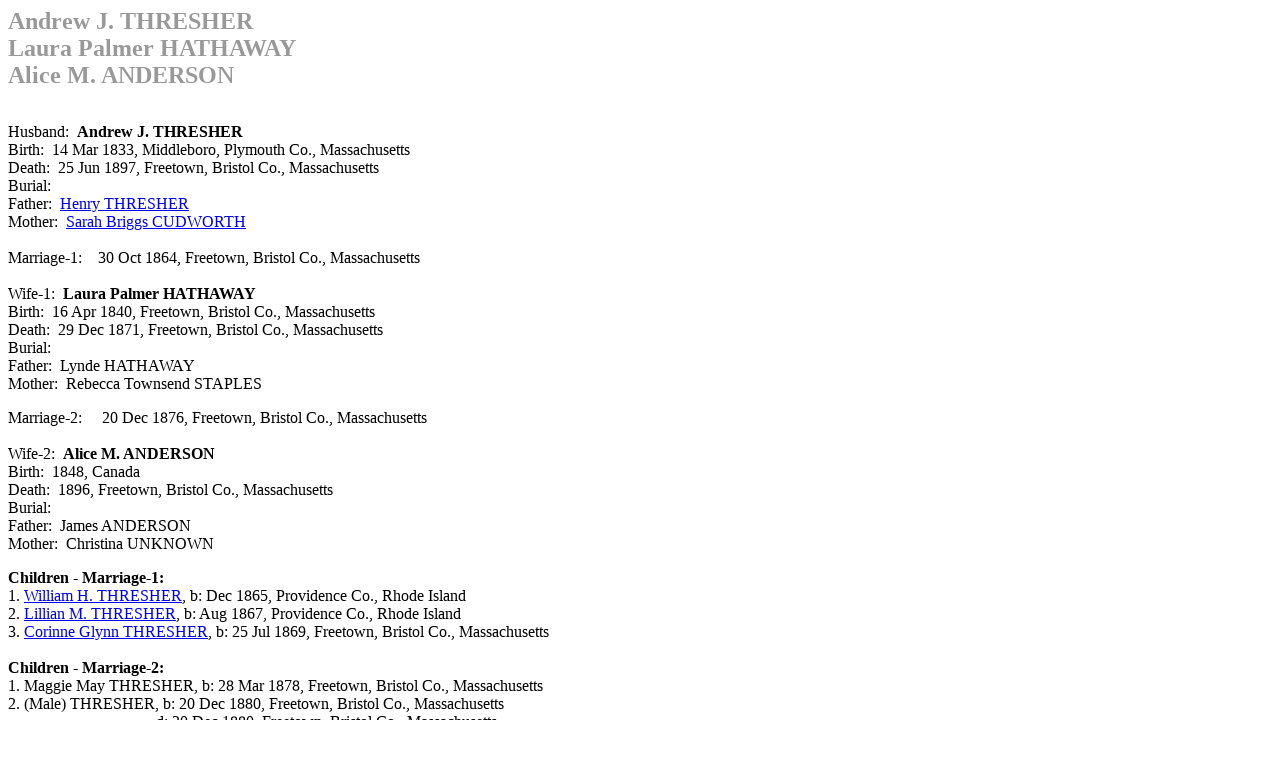

--- FILE ---
content_type: text/html
request_url: http://royandsharon.lifegrid.com/THRESHER,%20Andrew%20J.htm
body_size: 3349
content:
<html>

<head>
<meta http-equiv="Content-Language" content="en-us">
<meta name="GENERATOR" content="Microsoft FrontPage 5.0">
<meta name="ProgId" content="FrontPage.Editor.Document">
<meta http-equiv="Content-Type" content="text/html; charset=windows-1252">
<title>Jennings / Gray Genealogy</title>
<style>
<!--
 table.MsoNormalTable
	{mso-style-parent:"";
	font-size:10.0pt;
	font-family:"Times New Roman"}
-->
</style>
</head>

<body>

<p><font size="5" color="#999999"><b>Andrew J. THRESHER<br>
Laura Palmer HATHAWAY<br>
Alice M. ANDERSON </b></font></p>
<p><br>
Husband:&nbsp; <b>Andrew J. THRESHER</b><br>
Birth:&nbsp; 14 Mar 1833, Middleboro, Plymouth Co., Massachusetts&nbsp; <br>
Death:&nbsp; 25 Jun 1897, Freetown, Bristol Co., Massachusetts&nbsp; <br>
Burial:<br>
Father:&nbsp; <a href="THRESHER,%20Henry.htm">Henry THRESHER</a><br>
Mother:&nbsp; <a href="THRESHER,%20Henry.htm">Sarah Briggs CUDWORTH</a><br>
<br>
Marriage-1:&nbsp;&nbsp;&nbsp; 30 Oct 1864, Freetown, Bristol Co., Massachusetts<br>
<br>
Wife-1:&nbsp; <b>Laura Palmer HATHAWAY</b><br>
Birth:&nbsp; 16 Apr 1840, Freetown, Bristol Co., Massachusetts&nbsp; <br>
Death:&nbsp; 29 Dec 1871, Freetown, Bristol Co., Massachusetts&nbsp; <br>
Burial:&nbsp;&nbsp; <br>
Father:&nbsp;&nbsp;Lynde HATHAWAY&nbsp; <br>
Mother:&nbsp;&nbsp;Rebecca Townsend STAPLES&nbsp; </p>
<p>Marriage-2:&nbsp;&nbsp;&nbsp;&nbsp; 20 Dec 1876, Freetown, Bristol Co., 
Massachusetts<br>
<br>
Wife-2:&nbsp; <b>Alice M. ANDERSON</b><br>
Birth:&nbsp; 1848, Canada&nbsp; <br>
Death:&nbsp; 1896, Freetown, Bristol Co., Massachusetts&nbsp; <br>
Burial:&nbsp;&nbsp; <br>
Father:&nbsp;&nbsp;James ANDERSON&nbsp; <br>
Mother:&nbsp;&nbsp;Christina UNKNOWN&nbsp; </p>
<p><b>Children - Marriage-1:<br>
</b>
1. <a href="THRESHER,%20William%20H.htm">William H. THRESHER</a>, b: Dec 1865, Providence Co., Rhode Island<br>
2. <a href="REYNOLDS,%20Francis%20F.htm">Lillian M. THRESHER</a>, b: Aug 1867, Providence Co., Rhode Island<b><br>
</b>
3. <a href="LAMSON,%20Ernest%20Florean.htm">Corinne Glynn THRESHER</a>, b: 25 
Jul 1869, Freetown, Bristol Co., Massachusetts<b><br>
<br>
Children - Marriage-2:<br>
</b>
1. Maggie May THRESHER, b: 28 Mar 1878, Freetown, Bristol Co., Massachusetts<b><br>
</b>
2. (Male) THRESHER, b: 20 Dec 1880, Freetown, Bristol Co., Massachusetts<br>
&nbsp;&nbsp;&nbsp;&nbsp;&nbsp;&nbsp;&nbsp;&nbsp;&nbsp;&nbsp;&nbsp;&nbsp;&nbsp;&nbsp;&nbsp;&nbsp;&nbsp;&nbsp;&nbsp;&nbsp;&nbsp;&nbsp;&nbsp;&nbsp;&nbsp;&nbsp;&nbsp;&nbsp;&nbsp;&nbsp;&nbsp;&nbsp;&nbsp;&nbsp;&nbsp;&nbsp; 
d: 20 Dec 1880, Freetown, Bristol Co., Massachusetts<b><br>
</b>
3. Andrew J. THRESHER Jr., b: 16 Mar 1882, Freetown, Bristol Co., Massachusetts<b><br>
</b>
4. Florence E. THRESHER, b: 26 Apr 1892, Freetown, Bristol Co., Massachusetts<b><br>
</b>
<font color="#999999">__________<br>
Notes:</font></p>
<p class="MsoNormal"><span style="font-size:8.0pt;font-family:Arial">1870 
Federal Census Data (M593_0604, Page 602B), Freetown, Bristol Co., 
Massachusetts,<br>
&nbsp;&nbsp;&nbsp;&nbsp;&nbsp;&nbsp;&nbsp;&nbsp;&nbsp;&nbsp;&nbsp;&nbsp;&nbsp;&nbsp;&nbsp;&nbsp;&nbsp;&nbsp;&nbsp;&nbsp;&nbsp;&nbsp;&nbsp;&nbsp;&nbsp;&nbsp;&nbsp;&nbsp;&nbsp;&nbsp;&nbsp;&nbsp;&nbsp;&nbsp;&nbsp;&nbsp;&nbsp;&nbsp;&nbsp;&nbsp;&nbsp;&nbsp;&nbsp;&nbsp;&nbsp;&nbsp;&nbsp;&nbsp;&nbsp;&nbsp;&nbsp;&nbsp;&nbsp;&nbsp;&nbsp;&nbsp;&nbsp;&nbsp;&nbsp;&nbsp;&nbsp;&nbsp;&nbsp;&nbsp;&nbsp;&nbsp;&nbsp; 
&nbsp;&nbsp;&nbsp;&nbsp;&nbsp;&nbsp;&nbsp;&nbsp;&nbsp;&nbsp;&nbsp;&nbsp;&nbsp;&nbsp;&nbsp;&nbsp;&nbsp;&nbsp;&nbsp;&nbsp;&nbsp;&nbsp;&nbsp;&nbsp;&nbsp;&nbsp;&nbsp;&nbsp;&nbsp;&nbsp;&nbsp;&nbsp;&nbsp;&nbsp;&nbsp;&nbsp;&nbsp;&nbsp;&nbsp;&nbsp;&nbsp;&nbsp;&nbsp;&nbsp;&nbsp;&nbsp;Enumeration Date: </span>
<span style="font-size:
 8.0pt;font-family:Arial">17-Aug-1870</span><span style="font-size:
8.0pt;font-family:Arial">, Family #70</span></p>
<table class="MsoNormalTable" border="1" cellspacing="0" cellpadding="0" width="97%" style="width: 97.9%; border-collapse: collapse; border: medium none; margin-left: .4pt">
  <tr style="height: 15.0pt">
    <td width="23%" style="width: 23.04%; height: 15.0pt; border: 1.0pt inset #111111; padding: 0in">
    <p align="center" style="text-align:center;line-height:9.75pt"><b>
    <span style="font-size:8.0pt;font-family:
  Arial">NAME</span></b></td>
    <td width="4%" style="width: 4.24%; height: 15.0pt; border-left: medium none; border-right: 1.0pt inset #111111; border-top: 1.0pt inset #111111; border-bottom: 1.0pt inset #111111; padding: 0in">
    <p class="MsoNormal" align="center" style="text-align:center;line-height:9.75pt">
    <b><span style="font-size:8.0pt;font-family:
  Arial">Age</span></b></td>
    <td width="3%" style="width: 3.92%; height: 15.0pt; border-left: medium none; border-right: 1.0pt inset #111111; border-top: 1.0pt inset #111111; border-bottom: 1.0pt inset #111111; padding: 0in">
    <p class="MsoNormal" align="center" style="text-align:center;line-height:9.75pt">
    <b><span style="font-size:8.0pt;font-family:
  Arial">Sex</span></b></td>
    <td width="3%" style="width: 3.92%; height: 15.0pt; border-left: medium none; border-right: 1.0pt inset #111111; border-top: 1.0pt inset #111111; border-bottom: 1.0pt inset #111111; padding: 0in">
    <p class="MsoNormal" align="center" style="text-align:center;line-height:9.75pt">
    <b><span style="font-size:8.0pt;
    font-family:Arial">Col.</span></b></td>
    <td width="23%" style="width: 23.3%; height: 15.0pt; border-left: medium none; border-right: 1.0pt inset #111111; border-top: 1.0pt inset #111111; border-bottom: 1.0pt inset #111111; padding: 0in">
    <p align="center" style="text-align:center;line-height:9.75pt"><b>
    <span style="font-size:8.0pt;font-family:
  Arial">Occupation or Trade</span></b></td>
    <td width="6%" style="width: 6.96%; height: 15.0pt; border-left: medium none; border-right: 1.0pt inset #111111; border-top: 1.0pt inset #111111; border-bottom: 1.0pt inset #111111; padding: 0in">
    <p class="MsoNormal" align="center" style="text-align:center;line-height:9.75pt">
    <b><span style="font-size:8.0pt;font-family:
  Arial">Real Estate</span></b></td>
    <td width="6%" style="width: 6.96%; height: 15.0pt; border-left: medium none; border-right: 1.0pt inset #111111; border-top: 1.0pt inset #111111; border-bottom: 1.0pt inset #111111; padding: 0in">
    <p class="MsoNormal" align="center" style="text-align:center;line-height:9.75pt">
    <b><span style="font-size:8.0pt;font-family:
  Arial">Per. Estate</span></b></td>
    <td width="6%" style="width: 6.58%; height: 15.0pt; border-left: medium none; border-right: 1.0pt inset #111111; border-top: 1.0pt inset #111111; border-bottom: 1.0pt inset #111111; padding: 0in">
    <p class="MsoNormal" align="center" style="text-align:center;line-height:9.75pt">
    <b><span style="font-size:8.0pt;font-family:
  Arial">POB</span></b></td>
    <td width="4%" style="width: 4.14%; height: 15.0pt; border-left: medium none; border-right: 1.0pt inset #111111; border-top: 1.0pt inset #111111; border-bottom: 1.0pt inset #111111; padding: 0in">
    <p class="MsoNormal" align="center" style="text-align:center;line-height:9.75pt">
    <b><span style="font-size:8.0pt;font-family:
  Arial">In<br>
    Sch</span></b></td>
    <td width="6%" style="width: 6.92%; height: 15.0pt; border-left: medium none; border-right: 1.0pt inset #111111; border-top: 1.0pt inset #111111; border-bottom: 1.0pt inset #111111; padding: 0in">
    <p class="MsoNormal" align="center" style="text-align:center;line-height:9.75pt">
    <b><span style="font-size:8.0pt;font-family:
  Arial">Marr<br>
    W/In Yr</span></b></td>
    <td width="10%" style="width: 10.02%; height: 15.0pt; border-left: medium none; border-right: 1.0pt inset #111111; border-top: 1.0pt inset #111111; border-bottom: 1.0pt inset #111111; padding: 0in">
    <p class="MsoNormal" align="center" style="text-align:center;line-height:9.75pt">
    <b><span style="font-size:8.0pt;font-family:
  Arial">D, D, B, I,&nbsp;&nbsp; I, P, or C </span></b></td>
  </tr>
  <tr style="height: 4.5pt">
    <td width="23%" style="width: 23.04%; height: 4.5pt; border-left: 1.0pt inset #111111; border-right: 1.0pt inset #111111; border-top: medium none; border-bottom: 1.0pt inset #111111; padding: 0in">
    <p class="MsoNormal"><span style="font-size:
  8.0pt;font-family:Arial">&nbsp;THRASHER, Andrew J</span></td>
    <td width="4%" style="width: 4.24%; height: 4.5pt; border-left: medium none; border-right: 1.0pt inset #111111; border-top: medium none; border-bottom: 1.0pt inset #111111; padding: 0in">
    <p class="MsoNormal" align="center" style="text-align: center">
    <span style="font-size:8.0pt;font-family:Arial">37</span></td>
    <td width="3%" style="width: 3.92%; height: 4.5pt; border-left: medium none; border-right: 1.0pt inset #111111; border-top: medium none; border-bottom: 1.0pt inset #111111; padding: 0in">
    <p class="MsoNormal" align="center" style="text-align: center">
    <span style="font-size:8.0pt;font-family:Arial">M</span></td>
    <td width="3%" style="width: 3.92%; height: 4.5pt; border-left: medium none; border-right: 1.0pt inset #111111; border-top: medium none; border-bottom: 1.0pt inset #111111; padding: 0in">
    <p class="MsoNormal" align="center" style="text-align: center">
    <span style="font-size:8.0pt;font-family:Arial">W</span></td>
    <td width="23%" style="width: 23.3%; height: 4.5pt; border-left: medium none; border-right: 1.0pt inset #111111; border-top: medium none; border-bottom: 1.0pt inset #111111; padding: 0in">
    <p class="MsoNormal"><span style="font-size:8.0pt;font-family:Arial">
    &nbsp;Carpenter</span></td>
    <td width="6%" style="width: 6.96%; height: 4.5pt; border-left: medium none; border-right: 1.0pt inset #111111; border-top: medium none; border-bottom: 1.0pt inset #111111; padding: 0in">
    <p class="MsoNormal" align="center" style="text-align: center">
    <span style="font-size:8.0pt;font-family:Arial">$1,200</span></td>
    <td width="6%" style="width: 6.96%; height: 4.5pt; border-left: medium none; border-right: 1.0pt inset #111111; border-top: medium none; border-bottom: 1.0pt inset #111111; padding: 0in">
    <p class="MsoNormal" align="center" style="text-align: center">
    <span style="font-size:8.0pt;font-family:Arial">$500</span></td>
    <td width="6%" style="width: 6.58%; height: 4.5pt; border-left: medium none; border-right: 1.0pt inset #111111; border-top: medium none; border-bottom: 1.0pt inset #111111; padding: 0in">
    <p class="MsoNormal" align="center" style="text-align: center">
    <span style="font-size:8.0pt;font-family:Arial">MA</span></td>
    <td width="4%" style="width: 4.14%; height: 4.5pt; border-left: medium none; border-right: 1.0pt inset #111111; border-top: medium none; border-bottom: 1.0pt inset #111111; padding: 0in">
    <p class="MsoNormal" align="center" style="text-align: center">
    <span style="font-size:8.0pt;font-family:Arial">&nbsp;</span></td>
    <td width="6%" style="width: 6.92%; height: 4.5pt; border-left: medium none; border-right: 1.0pt inset #111111; border-top: medium none; border-bottom: 1.0pt inset #111111; padding: 0in">
    <p class="MsoNormal" align="center" style="text-align: center">
    <span style="font-size:8.0pt;font-family:Arial">&nbsp;</span></td>
    <td width="10%" style="width: 10.02%; height: 4.5pt; border-left: medium none; border-right: 1.0pt inset #111111; border-top: medium none; border-bottom: 1.0pt inset #111111; padding: 0in">
    <p class="MsoNormal" align="center" style="text-align: center">
    <span style="font-size:8.0pt;font-family:Arial">&nbsp; </span></td>
  </tr>
  <tr style="height: 4.5pt">
    <td width="23%" style="width: 23.04%; height: 4.5pt; border-left: 1.0pt inset #111111; border-right: 1.0pt inset #111111; border-top: medium none; border-bottom: 1.0pt inset #111111; padding: 0in">
    <p class="MsoNormal"><span style="font-size:
  8.0pt;font-family:Arial">&nbsp;&nbsp;&nbsp;&nbsp;&nbsp;&nbsp;&nbsp;&nbsp;&nbsp;&nbsp;&nbsp;&nbsp;&nbsp;&nbsp;&nbsp;&nbsp;&nbsp;&nbsp;&nbsp; Laura P</span></td>
    <td width="4%" style="width: 4.24%; height: 4.5pt; border-left: medium none; border-right: 1.0pt inset #111111; border-top: medium none; border-bottom: 1.0pt inset #111111; padding: 0in">
    <p class="MsoNormal" align="center" style="text-align: center">
    <span style="font-size:8.0pt;font-family:Arial">30</span></td>
    <td width="3%" style="width: 3.92%; height: 4.5pt; border-left: medium none; border-right: 1.0pt inset #111111; border-top: medium none; border-bottom: 1.0pt inset #111111; padding: 0in">
    <p class="MsoNormal" align="center" style="text-align: center">
    <span style="font-size:8.0pt;font-family:Arial">F</span></td>
    <td width="3%" style="width: 3.92%; height: 4.5pt; border-left: medium none; border-right: 1.0pt inset #111111; border-top: medium none; border-bottom: 1.0pt inset #111111; padding: 0in">
    <p class="MsoNormal" align="center" style="text-align: center">
    <span style="font-size:8.0pt;font-family:Arial">W</span></td>
    <td width="23%" style="width: 23.3%; height: 4.5pt; border-left: medium none; border-right: 1.0pt inset #111111; border-top: medium none; border-bottom: 1.0pt inset #111111; padding: 0in">
    <p class="MsoNormal"><span style="font-size:8.0pt;font-family:Arial">
    &nbsp;Keeping House</span></td>
    <td width="6%" style="width: 6.96%; height: 4.5pt; border-left: medium none; border-right: 1.0pt inset #111111; border-top: medium none; border-bottom: 1.0pt inset #111111; padding: 0in">
    <p class="MsoNormal" align="center" style="text-align: center">
    <span style="font-size:8.0pt;font-family:Arial">&nbsp;</span></td>
    <td width="6%" style="width: 6.96%; height: 4.5pt; border-left: medium none; border-right: 1.0pt inset #111111; border-top: medium none; border-bottom: 1.0pt inset #111111; padding: 0in">
    <p class="MsoNormal" align="center" style="text-align: center">
    <span style="font-size:8.0pt;font-family:Arial">&nbsp;</span></td>
    <td width="6%" style="width: 6.58%; height: 4.5pt; border-left: medium none; border-right: 1.0pt inset #111111; border-top: medium none; border-bottom: 1.0pt inset #111111; padding: 0in">
    <p class="MsoNormal" align="center" style="text-align: center">
    <span style="font-size:8.0pt;font-family:Arial">MA</span></td>
    <td width="4%" style="width: 4.14%; height: 4.5pt; border-left: medium none; border-right: 1.0pt inset #111111; border-top: medium none; border-bottom: 1.0pt inset #111111; padding: 0in">
    <p class="MsoNormal" align="center" style="text-align: center">
    <span style="font-size:8.0pt;font-family:Arial">&nbsp;</span></td>
    <td width="6%" style="width: 6.92%; height: 4.5pt; border-left: medium none; border-right: 1.0pt inset #111111; border-top: medium none; border-bottom: 1.0pt inset #111111; padding: 0in">
    <p class="MsoNormal" align="center" style="text-align: center">
    <span style="font-size:8.0pt;font-family:Arial">&nbsp;</span></td>
    <td width="10%" style="width: 10.02%; height: 4.5pt; border-left: medium none; border-right: 1.0pt inset #111111; border-top: medium none; border-bottom: 1.0pt inset #111111; padding: 0in">
    <p class="MsoNormal" align="center" style="text-align: center">
    <span style="font-size:8.0pt;font-family:Arial">&nbsp; </span></td>
  </tr>
  <tr style="height: 4.5pt">
    <td width="23%" style="width: 23.04%; height: 4.5pt; border-left: 1.0pt inset #111111; border-right: 1.0pt inset #111111; border-top: medium none; border-bottom: 1.0pt inset #111111; padding: 0in">
    <p class="MsoNormal"><span style="font-size:
  8.0pt;font-family:Arial">&nbsp;&nbsp;&nbsp;&nbsp;&nbsp;&nbsp;&nbsp;&nbsp;&nbsp;&nbsp;&nbsp;&nbsp;&nbsp;&nbsp;&nbsp;&nbsp;&nbsp;&nbsp;&nbsp; William H</span></td>
    <td width="4%" style="width: 4.24%; height: 4.5pt; border-left: medium none; border-right: 1.0pt inset #111111; border-top: medium none; border-bottom: 1.0pt inset #111111; padding: 0in">
    <p class="MsoNormal" align="center" style="text-align: center">
    <span style="font-size:8.0pt;font-family:Arial">4</span></td>
    <td width="3%" style="width: 3.92%; height: 4.5pt; border-left: medium none; border-right: 1.0pt inset #111111; border-top: medium none; border-bottom: 1.0pt inset #111111; padding: 0in">
    <p class="MsoNormal" align="center" style="text-align: center">
    <span style="font-size:8.0pt;font-family:Arial">M</span></td>
    <td width="3%" style="width: 3.92%; height: 4.5pt; border-left: medium none; border-right: 1.0pt inset #111111; border-top: medium none; border-bottom: 1.0pt inset #111111; padding: 0in">
    <p class="MsoNormal" align="center" style="text-align: center">
    <span style="font-size:8.0pt;font-family:Arial">W</span></td>
    <td width="23%" style="width: 23.3%; height: 4.5pt; border-left: medium none; border-right: 1.0pt inset #111111; border-top: medium none; border-bottom: 1.0pt inset #111111; padding: 0in">
    <p class="MsoNormal"><span style="font-size:8.0pt;font-family:Arial">&nbsp;At 
    Home</span></td>
    <td width="6%" style="width: 6.96%; height: 4.5pt; border-left: medium none; border-right: 1.0pt inset #111111; border-top: medium none; border-bottom: 1.0pt inset #111111; padding: 0in">
    <p class="MsoNormal" align="center" style="text-align: center">
    <span style="font-size:8.0pt;font-family:Arial">&nbsp;</span></td>
    <td width="6%" style="width: 6.96%; height: 4.5pt; border-left: medium none; border-right: 1.0pt inset #111111; border-top: medium none; border-bottom: 1.0pt inset #111111; padding: 0in">
    <p class="MsoNormal" align="center" style="text-align: center">
    <span style="font-size:8.0pt;font-family:Arial">&nbsp;</span></td>
    <td width="6%" style="width: 6.58%; height: 4.5pt; border-left: medium none; border-right: 1.0pt inset #111111; border-top: medium none; border-bottom: 1.0pt inset #111111; padding: 0in">
    <p class="MsoNormal" align="center" style="text-align: center">
    <span style="font-size:8.0pt;font-family:Arial">RI</span></td>
    <td width="4%" style="width: 4.14%; height: 4.5pt; border-left: medium none; border-right: 1.0pt inset #111111; border-top: medium none; border-bottom: 1.0pt inset #111111; padding: 0in">
    <p class="MsoNormal" align="center" style="text-align: center">
    <span style="font-size:8.0pt;font-family:Arial">&nbsp;&nbsp;</span></td>
    <td width="6%" style="width: 6.92%; height: 4.5pt; border-left: medium none; border-right: 1.0pt inset #111111; border-top: medium none; border-bottom: 1.0pt inset #111111; padding: 0in">
    <p class="MsoNormal" align="center" style="text-align: center">
    <span style="font-size:8.0pt;font-family:Arial">&nbsp;</span></td>
    <td width="10%" style="width: 10.02%; height: 4.5pt; border-left: medium none; border-right: 1.0pt inset #111111; border-top: medium none; border-bottom: 1.0pt inset #111111; padding: 0in">
    <p class="MsoNormal" align="center" style="text-align: center">
    <span style="font-size:8.0pt;font-family:Arial">&nbsp; </span></td>
  </tr>
  <tr style="height: 4.5pt">
    <td width="23%" style="width: 23.04%; height: 4.5pt; border-left: 1.0pt inset #111111; border-right: 1.0pt inset #111111; border-top: medium none; border-bottom: 1.0pt inset #111111; padding: 0in">
    <p class="MsoNormal"><span style="font-size:
  8.0pt;font-family:Arial">&nbsp;&nbsp;&nbsp;&nbsp;&nbsp;&nbsp;&nbsp;&nbsp;&nbsp;&nbsp;&nbsp;&nbsp;&nbsp;&nbsp;&nbsp;&nbsp;&nbsp;&nbsp;&nbsp; Lillian M</span></td>
    <td width="4%" style="width: 4.24%; height: 4.5pt; border-left: medium none; border-right: 1.0pt inset #111111; border-top: medium none; border-bottom: 1.0pt inset #111111; padding: 0in">
    <p class="MsoNormal" align="center" style="text-align: center">
    <span style="font-size:8.0pt;font-family:Arial">2</span></td>
    <td width="3%" style="width: 3.92%; height: 4.5pt; border-left: medium none; border-right: 1.0pt inset #111111; border-top: medium none; border-bottom: 1.0pt inset #111111; padding: 0in">
    <p class="MsoNormal" align="center" style="text-align: center">
    <span style="font-size:8.0pt;font-family:Arial">F</span></td>
    <td width="3%" style="width: 3.92%; height: 4.5pt; border-left: medium none; border-right: 1.0pt inset #111111; border-top: medium none; border-bottom: 1.0pt inset #111111; padding: 0in">
    <p class="MsoNormal" align="center" style="text-align: center">
    <span style="font-size:8.0pt;font-family:Arial">W</span></td>
    <td width="23%" style="width: 23.3%; height: 4.5pt; border-left: medium none; border-right: 1.0pt inset #111111; border-top: medium none; border-bottom: 1.0pt inset #111111; padding: 0in">
    <p class="MsoNormal"><span style="font-size:8.0pt;font-family:Arial">&nbsp;At 
    Home</span></td>
    <td width="6%" style="width: 6.96%; height: 4.5pt; border-left: medium none; border-right: 1.0pt inset #111111; border-top: medium none; border-bottom: 1.0pt inset #111111; padding: 0in">
    <p class="MsoNormal" align="center" style="text-align: center">
    <span style="font-size:8.0pt;font-family:Arial">&nbsp;</span></td>
    <td width="6%" style="width: 6.96%; height: 4.5pt; border-left: medium none; border-right: 1.0pt inset #111111; border-top: medium none; border-bottom: 1.0pt inset #111111; padding: 0in">
    <p class="MsoNormal" align="center" style="text-align: center">
    <span style="font-size:8.0pt;font-family:Arial">&nbsp;</span></td>
    <td width="6%" style="width: 6.58%; height: 4.5pt; border-left: medium none; border-right: 1.0pt inset #111111; border-top: medium none; border-bottom: 1.0pt inset #111111; padding: 0in">
    <p class="MsoNormal" align="center" style="text-align: center">
    <span style="font-size:8.0pt;font-family:Arial">RI</span></td>
    <td width="4%" style="width: 4.14%; height: 4.5pt; border-left: medium none; border-right: 1.0pt inset #111111; border-top: medium none; border-bottom: 1.0pt inset #111111; padding: 0in">
    <p class="MsoNormal" align="center" style="text-align: center">
    <span style="font-size:8.0pt;font-family:Arial">&nbsp;&nbsp;</span></td>
    <td width="6%" style="width: 6.92%; height: 4.5pt; border-left: medium none; border-right: 1.0pt inset #111111; border-top: medium none; border-bottom: 1.0pt inset #111111; padding: 0in">
    <p class="MsoNormal" align="center" style="text-align: center">
    <span style="font-size:8.0pt;font-family:Arial">&nbsp;</span></td>
    <td width="10%" style="width: 10.02%; height: 4.5pt; border-left: medium none; border-right: 1.0pt inset #111111; border-top: medium none; border-bottom: 1.0pt inset #111111; padding: 0in">
    <p class="MsoNormal" align="center" style="text-align: center">
    <span style="font-size:8.0pt;font-family:Arial">&nbsp; </span></td>
  </tr>
  <tr style="height: 4.5pt">
    <td width="23%" style="width: 23.04%; height: 4.5pt; border-left: 1.0pt inset #111111; border-right: 1.0pt inset #111111; border-top: medium none; border-bottom: 1.0pt inset #111111; padding: 0in">
    <p class="MsoNormal"><span style="font-size:
  8.0pt;font-family:Arial">&nbsp;&nbsp;&nbsp;&nbsp;&nbsp;&nbsp;&nbsp;&nbsp;&nbsp;&nbsp;&nbsp;&nbsp;&nbsp;&nbsp;&nbsp;&nbsp;&nbsp;&nbsp;&nbsp; Corine G</span></td>
    <td width="4%" style="width: 4.24%; height: 4.5pt; border-left: medium none; border-right: 1.0pt inset #111111; border-top: medium none; border-bottom: 1.0pt inset #111111; padding: 0in">
    <p class="MsoNormal" align="center" style="text-align: center">
    <span style="font-size:8.0pt;font-family:Arial">11m</span></td>
    <td width="3%" style="width: 3.92%; height: 4.5pt; border-left: medium none; border-right: 1.0pt inset #111111; border-top: medium none; border-bottom: 1.0pt inset #111111; padding: 0in">
    <p class="MsoNormal" align="center" style="text-align: center">
    <span style="font-size:8.0pt;font-family:Arial">F</span></td>
    <td width="3%" style="width: 3.92%; height: 4.5pt; border-left: medium none; border-right: 1.0pt inset #111111; border-top: medium none; border-bottom: 1.0pt inset #111111; padding: 0in">
    <p class="MsoNormal" align="center" style="text-align: center">
    <span style="font-size:8.0pt;font-family:Arial">W</span></td>
    <td width="23%" style="width: 23.3%; height: 4.5pt; border-left: medium none; border-right: 1.0pt inset #111111; border-top: medium none; border-bottom: 1.0pt inset #111111; padding: 0in">
    <p class="MsoNormal"><span style="font-size:8.0pt;font-family:Arial">&nbsp;<span style="color:#999999">(noted: 
    born in Jul)</span></span></td>
    <td width="6%" style="width: 6.96%; height: 4.5pt; border-left: medium none; border-right: 1.0pt inset #111111; border-top: medium none; border-bottom: 1.0pt inset #111111; padding: 0in">
    <p class="MsoNormal" align="center" style="text-align: center">
    <span style="font-size:8.0pt;font-family:Arial">&nbsp;</span></td>
    <td width="6%" style="width: 6.96%; height: 4.5pt; border-left: medium none; border-right: 1.0pt inset #111111; border-top: medium none; border-bottom: 1.0pt inset #111111; padding: 0in">
    <p class="MsoNormal" align="center" style="text-align: center">
    <span style="font-size:8.0pt;font-family:Arial">&nbsp;</span></td>
    <td width="6%" style="width: 6.58%; height: 4.5pt; border-left: medium none; border-right: 1.0pt inset #111111; border-top: medium none; border-bottom: 1.0pt inset #111111; padding: 0in">
    <p class="MsoNormal" align="center" style="text-align: center">
    <span style="font-size:8.0pt;font-family:Arial">MA</span></td>
    <td width="4%" style="width: 4.14%; height: 4.5pt; border-left: medium none; border-right: 1.0pt inset #111111; border-top: medium none; border-bottom: 1.0pt inset #111111; padding: 0in">
    <p class="MsoNormal" align="center" style="text-align: center">
    <span style="font-size:8.0pt;font-family:Arial">&nbsp;&nbsp;</span></td>
    <td width="6%" style="width: 6.92%; height: 4.5pt; border-left: medium none; border-right: 1.0pt inset #111111; border-top: medium none; border-bottom: 1.0pt inset #111111; padding: 0in">
    <p class="MsoNormal" align="center" style="text-align: center">
    <span style="font-size:8.0pt;font-family:Arial">&nbsp;</span></td>
    <td width="10%" style="width: 10.02%; height: 4.5pt; border-left: medium none; border-right: 1.0pt inset #111111; border-top: medium none; border-bottom: 1.0pt inset #111111; padding: 0in">
    <p class="MsoNormal" align="center" style="text-align: center">
    <span style="font-size:8.0pt;font-family:Arial">&nbsp; </span></td>
  </tr>
</table>
<p class="MsoNormal"><span style="font-size:8.0pt;font-family:Arial"><br>
1880 Federal Census Data (T9_0522, Page 89C), Freetown, Bristol Co., 
Massachusetts, <br>
&nbsp;&nbsp;&nbsp;&nbsp;&nbsp;&nbsp;&nbsp;&nbsp;&nbsp;&nbsp;&nbsp;&nbsp;&nbsp;&nbsp;&nbsp;&nbsp;&nbsp;&nbsp;&nbsp;&nbsp;&nbsp;&nbsp;&nbsp;&nbsp;&nbsp;&nbsp;&nbsp;&nbsp;&nbsp;&nbsp;&nbsp;&nbsp;&nbsp;&nbsp;&nbsp;&nbsp;&nbsp;&nbsp;&nbsp;&nbsp;&nbsp;&nbsp;&nbsp;&nbsp;&nbsp;&nbsp;&nbsp;&nbsp;&nbsp;&nbsp;&nbsp;&nbsp;&nbsp;&nbsp;&nbsp;&nbsp;&nbsp;&nbsp;&nbsp;&nbsp;&nbsp;&nbsp;&nbsp;&nbsp;&nbsp;&nbsp;&nbsp;&nbsp;&nbsp;&nbsp;&nbsp;&nbsp;&nbsp;&nbsp;&nbsp;&nbsp;&nbsp;&nbsp;&nbsp;&nbsp; 
Enumeration Dist: 67, Enumeration Date: 8-Jun-1880, Family #270</span></p>
<table class="MsoNormalTable" border="1" cellspacing="0" cellpadding="0" style="border-collapse: collapse; border: medium none; margin-left: .4pt">
  <tr style="height: 22.65pt">
    <td width="23%" style="width: 23.36%; height: 22.65pt; border: 1.0pt inset #111111; padding: 0in">
    <p align="center" style="text-align: center; line-height: 9.75pt"><b>
    <span style="font-size:8.0pt;font-family:
  Arial">&nbsp;NAME</span></b></td>
    <td width="4%" style="width: 4.2%; height: 22.65pt; border-left: medium none; border-right: 1.0pt inset #111111; border-top: 1.0pt inset #111111; border-bottom: 1.0pt inset #111111; padding: 0in">
    <p class="MsoNormal" align="center" style="text-align: center; line-height: 9.75pt">
    <b><span style="font-size:8.0pt;font-family:Arial">Age</span></b></td>
    <td width="3%" style="width: 3.98%; height: 22.65pt; border-left: medium none; border-right: 1.0pt inset #111111; border-top: 1.0pt inset #111111; border-bottom: 1.0pt inset #111111; padding: 0in">
    <p class="MsoNormal" align="center" style="text-align: center; line-height: 9.75pt">
    <b><span style="font-size:8.0pt;font-family:Arial">Sex</span></b></td>
    <td width="3%" style="width: 3.98%; height: 22.65pt; border-left: medium none; border-right: 1.0pt inset #111111; border-top: 1.0pt inset #111111; border-bottom: 1.0pt inset #111111; padding: 0in">
    <p class="MsoNormal" align="center" style="text-align: center; line-height: 9.75pt">
    <b><span style="font-size:8.0pt;font-family:Arial">Col.</span></b></td>
    <td width="13%" style="width: 13.4%; height: 22.65pt; border-left: medium none; border-right: 1.0pt inset #111111; border-top: 1.0pt inset #111111; border-bottom: 1.0pt inset #111111; padding: 0in">
    <p align="center" style="text-align: center; line-height: 9.75pt"><b>
    <span style="font-size:8.0pt;font-family:
  Arial">&nbsp;Relation </span></b></td>
    <td width="4%" style="width: 4.24%; height: 22.65pt; border-left: medium none; border-right: 1.0pt inset #111111; border-top: 1.0pt inset #111111; border-bottom: 1.0pt inset #111111; padding: 0in">
    <p class="MsoNormal" align="center" style="text-align: center; line-height: 9.75pt">
    <b><span style="font-size:8.0pt;font-family:Arial">M/S W/D</span></b></td>
    <td width="23%" style="width: 23.4%; height: 22.65pt; border-left: medium none; border-right: 1.0pt inset #111111; border-top: 1.0pt inset #111111; border-bottom: 1.0pt inset #111111; padding: 0in">
    <p class="MsoNormal" align="center" style="text-align: center; line-height: 9.75pt">
    <b><span style="font-size:8.0pt;font-family:Arial">Occupation</span></b></td>
    <td width="6%" style="width: 6.4%; height: 22.65pt; border-left: medium none; border-right: 1.0pt inset #111111; border-top: 1.0pt inset #111111; border-bottom: 1.0pt inset #111111; padding: 0in">
    <p class="MsoNormal" align="center" style="text-align: center; line-height: 9.75pt">
    <b><span style="font-size:8.0pt;font-family:Arial">POB</span></b></td>
    <td width="8%" style="width: 8.04%; height: 22.65pt; border-left: medium none; border-right: 1.0pt inset #111111; border-top: 1.0pt inset #111111; border-bottom: 1.0pt inset #111111; padding: 0in">
    <p class="MsoNormal" align="center" style="text-align: center; line-height: 9.75pt">
    <b><span style="font-size:8.0pt;font-family:Arial">Fa<br>
    &nbsp;POB</span></b></td>
    <td width="4%" style="width: 4.72%; height: 22.65pt; border-left: medium none; border-right: 1.0pt inset #111111; border-top: 1.0pt inset #111111; border-bottom: 1.0pt inset #111111; padding: 0in">
    <p class="MsoNormal" align="center" style="text-align: center; line-height: 9.75pt">
    <b><span style="font-size:8.0pt;font-family:Arial">Mo POB</span></b></td>
    <td width="4%" style="width: 4.26%; height: 22.65pt; border-left: medium none; border-right: 1.0pt inset #111111; border-top: 1.0pt inset #111111; border-bottom: 1.0pt inset #111111; padding: 0in">
    <p class="MsoNormal" align="center" style="text-align: center; line-height: 9.75pt">
    <b><span style="font-size:8.0pt;font-family:Arial">In Sch</span></b></td>
  </tr>
  <tr style="height: 4.5pt">
    <td width="23%" style="width: 23.36%; height: 4.5pt; border-left: 1.0pt inset #111111; border-right: 1.0pt inset #111111; border-top: medium none; border-bottom: 1.0pt inset #111111; padding: 0in">
    <p class="MsoNormal"><span style="font-size:8.0pt;font-family:Arial">
    &nbsp;THRESHER, Andrew J</span></td>
    <td width="4%" style="width: 4.2%; height: 4.5pt; border-left: medium none; border-right: 1.0pt inset #111111; border-top: medium none; border-bottom: 1.0pt inset #111111; padding: 0in">
    <p class="MsoNormal" align="center" style="text-align: center">
    <span style="font-size:8.0pt;font-family:Arial">47</span></td>
    <td width="3%" style="width: 3.98%; height: 4.5pt; border-left: medium none; border-right: 1.0pt inset #111111; border-top: medium none; border-bottom: 1.0pt inset #111111; padding: 0in">
    <p class="MsoNormal" align="center" style="text-align: center">
    <span style="font-size:8.0pt;font-family:Arial">M</span></td>
    <td width="3%" style="width: 3.98%; height: 4.5pt; border-left: medium none; border-right: 1.0pt inset #111111; border-top: medium none; border-bottom: 1.0pt inset #111111; padding: 0in">
    <p class="MsoNormal" align="center" style="text-align: center">
    <span style="font-size:8.0pt;font-family:Arial">W</span></td>
    <td width="13%" style="width: 13.4%; height: 4.5pt; border-left: medium none; border-right: 1.0pt inset #111111; border-top: medium none; border-bottom: 1.0pt inset #111111; padding: 0in">
    <p class="MsoNormal"><span style="font-size:8.0pt;
  font-family:Arial">&nbsp;Self</span></td>
    <td width="4%" style="width: 4.24%; height: 4.5pt; border-left: medium none; border-right: 1.0pt inset #111111; border-top: medium none; border-bottom: 1.0pt inset #111111; padding: 0in">
    <p class="MsoNormal" align="center" style="text-align: center">
    <span style="font-size:8.0pt;font-family:Arial">M</span></td>
    <td width="23%" style="width: 23.4%; height: 4.5pt; border-left: medium none; border-right: 1.0pt inset #111111; border-top: medium none; border-bottom: 1.0pt inset #111111; padding: 0in">
    <p class="MsoNormal"><span style="font-size:8.0pt;font-family:Arial">
    &nbsp;Carpenter</span></td>
    <td width="6%" style="width: 6.4%; height: 4.5pt; border-left: medium none; border-right: 1.0pt inset #111111; border-top: medium none; border-bottom: 1.0pt inset #111111; padding: 0in">
    <p class="MsoNormal" align="center" style="text-align: center">
    <span style="font-size:8.0pt;font-family:Arial">MA</span></td>
    <td width="8%" style="width: 8.04%; height: 4.5pt; border-left: medium none; border-right: 1.0pt inset #111111; border-top: medium none; border-bottom: 1.0pt inset #111111; padding: 0in">
    <p class="MsoNormal" align="center" style="text-align: center">
    <span style="font-size:8.0pt;font-family:Arial">MA</span></td>
    <td width="4%" style="width: 4.72%; height: 4.5pt; border-left: medium none; border-right: 1.0pt inset #111111; border-top: medium none; border-bottom: 1.0pt inset #111111; padding: 0in">
    <p class="MsoNormal" align="center" style="text-align: center">
    <span style="font-size:8.0pt;font-family:Arial">MA</span></td>
    <td width="4%" style="width: 4.26%; height: 4.5pt; border-left: medium none; border-right: 1.0pt inset #111111; border-top: medium none; border-bottom: 1.0pt inset #111111; padding: 0in">
    <p class="MsoNormal" align="center" style="text-align: center">
    <span style="font-size:8.0pt;font-family:Arial">&nbsp;</span></td>
  </tr>
  <tr style="height: 4.5pt">
    <td width="23%" style="width: 23.36%; height: 4.5pt; border-left: 1.0pt inset #111111; border-right: 1.0pt inset #111111; border-top: medium none; border-bottom: 1.0pt inset #111111; padding: 0in">
    <p class="MsoNormal"><span style="font-size:8.0pt;font-family:Arial">
    &nbsp;&nbsp;&nbsp;&nbsp;&nbsp;&nbsp;&nbsp;&nbsp;&nbsp;&nbsp;&nbsp;&nbsp;&nbsp;&nbsp;&nbsp;&nbsp;&nbsp;&nbsp;&nbsp; Alice M</span></td>
    <td width="4%" style="width: 4.2%; height: 4.5pt; border-left: medium none; border-right: 1.0pt inset #111111; border-top: medium none; border-bottom: 1.0pt inset #111111; padding: 0in">
    <p class="MsoNormal" align="center" style="text-align: center">
    <span style="font-size:8.0pt;font-family:Arial">31</span></td>
    <td width="3%" style="width: 3.98%; height: 4.5pt; border-left: medium none; border-right: 1.0pt inset #111111; border-top: medium none; border-bottom: 1.0pt inset #111111; padding: 0in">
    <p class="MsoNormal" align="center" style="text-align: center">
    <span style="font-size:8.0pt;font-family:Arial">F</span></td>
    <td width="3%" style="width: 3.98%; height: 4.5pt; border-left: medium none; border-right: 1.0pt inset #111111; border-top: medium none; border-bottom: 1.0pt inset #111111; padding: 0in">
    <p class="MsoNormal" align="center" style="text-align: center">
    <span style="font-size:8.0pt;font-family:Arial">W</span></td>
    <td width="13%" style="width: 13.4%; height: 4.5pt; border-left: medium none; border-right: 1.0pt inset #111111; border-top: medium none; border-bottom: 1.0pt inset #111111; padding: 0in">
    <p class="MsoNormal"><span style="font-size:8.0pt;
  font-family:Arial">&nbsp;Wife</span></td>
    <td width="4%" style="width: 4.24%; height: 4.5pt; border-left: medium none; border-right: 1.0pt inset #111111; border-top: medium none; border-bottom: 1.0pt inset #111111; padding: 0in">
    <p class="MsoNormal" align="center" style="text-align: center">
    <span style="font-size:8.0pt;font-family:Arial">M</span></td>
    <td width="23%" style="width: 23.4%; height: 4.5pt; border-left: medium none; border-right: 1.0pt inset #111111; border-top: medium none; border-bottom: 1.0pt inset #111111; padding: 0in">
    <p class="MsoNormal"><span style="font-size:8.0pt;font-family:Arial">&nbsp;Keeps 
    House </span></td>
    <td width="6%" style="width: 6.4%; height: 4.5pt; border-left: medium none; border-right: 1.0pt inset #111111; border-top: medium none; border-bottom: 1.0pt inset #111111; padding: 0in">
    <p class="MsoNormal" align="center" style="text-align: center">
    <span style="font-size:8.0pt;font-family:Arial">Can</span></td>
    <td width="8%" style="width: 8.04%; height: 4.5pt; border-left: medium none; border-right: 1.0pt inset #111111; border-top: medium none; border-bottom: 1.0pt inset #111111; padding: 0in">
    <p class="MsoNormal" align="center" style="text-align: center">
    <span style="font-size:8.0pt;font-family:Arial">Scot</span></td>
    <td width="4%" style="width: 4.72%; height: 4.5pt; border-left: medium none; border-right: 1.0pt inset #111111; border-top: medium none; border-bottom: 1.0pt inset #111111; padding: 0in">
    <p class="MsoNormal" align="center" style="text-align: center">
    <span style="font-size:8.0pt;font-family:Arial">Scot</span></td>
    <td width="4%" style="width: 4.26%; height: 4.5pt; border-left: medium none; border-right: 1.0pt inset #111111; border-top: medium none; border-bottom: 1.0pt inset #111111; padding: 0in">
    <p class="MsoNormal" align="center" style="text-align: center">
    <span style="font-size:8.0pt;font-family:Arial">&nbsp;</span></td>
  </tr>
  <tr style="height: 4.5pt">
    <td width="23%" style="width: 23.36%; height: 4.5pt; border-left: 1.0pt inset #111111; border-right: 1.0pt inset #111111; border-top: medium none; border-bottom: 1.0pt inset #111111; padding: 0in">
    <p class="MsoNormal"><span style="font-size:8.0pt;font-family:Arial">
    &nbsp;&nbsp;&nbsp;&nbsp;&nbsp;&nbsp;&nbsp;&nbsp;&nbsp;&nbsp;&nbsp;&nbsp;&nbsp;&nbsp;&nbsp;&nbsp;&nbsp;&nbsp;&nbsp; William H</span></td>
    <td width="4%" style="width: 4.2%; height: 4.5pt; border-left: medium none; border-right: 1.0pt inset #111111; border-top: medium none; border-bottom: 1.0pt inset #111111; padding: 0in">
    <p class="MsoNormal" align="center" style="text-align: center">
    <span style="font-size:8.0pt;font-family:Arial">14</span></td>
    <td width="3%" style="width: 3.98%; height: 4.5pt; border-left: medium none; border-right: 1.0pt inset #111111; border-top: medium none; border-bottom: 1.0pt inset #111111; padding: 0in">
    <p class="MsoNormal" align="center" style="text-align: center">
    <span style="font-size:8.0pt;font-family:Arial">M</span></td>
    <td width="3%" style="width: 3.98%; height: 4.5pt; border-left: medium none; border-right: 1.0pt inset #111111; border-top: medium none; border-bottom: 1.0pt inset #111111; padding: 0in">
    <p class="MsoNormal" align="center" style="text-align: center">
    <span style="font-size:8.0pt;font-family:Arial">W</span></td>
    <td width="13%" style="width: 13.4%; height: 4.5pt; border-left: medium none; border-right: 1.0pt inset #111111; border-top: medium none; border-bottom: 1.0pt inset #111111; padding: 0in">
    <p class="MsoNormal"><span style="font-size:8.0pt;
  font-family:Arial">&nbsp;Son</span></td>
    <td width="4%" style="width: 4.24%; height: 4.5pt; border-left: medium none; border-right: 1.0pt inset #111111; border-top: medium none; border-bottom: 1.0pt inset #111111; padding: 0in">
    <p class="MsoNormal" align="center" style="text-align: center">
    <span style="font-size:8.0pt;font-family:Arial">S</span></td>
    <td width="23%" style="width: 23.4%; height: 4.5pt; border-left: medium none; border-right: 1.0pt inset #111111; border-top: medium none; border-bottom: 1.0pt inset #111111; padding: 0in">
    <p class="MsoNormal"><span style="font-size:8.0pt;font-family:Arial">&nbsp;At 
    School</span></td>
    <td width="6%" style="width: 6.4%; height: 4.5pt; border-left: medium none; border-right: 1.0pt inset #111111; border-top: medium none; border-bottom: 1.0pt inset #111111; padding: 0in">
    <p class="MsoNormal" align="center" style="text-align: center">
    <span style="font-size:8.0pt;font-family:Arial">RI</span></td>
    <td width="8%" style="width: 8.04%; height: 4.5pt; border-left: medium none; border-right: 1.0pt inset #111111; border-top: medium none; border-bottom: 1.0pt inset #111111; padding: 0in">
    <p class="MsoNormal" align="center" style="text-align: center">
    <span style="font-size:8.0pt;font-family:Arial">MA</span></td>
    <td width="4%" style="width: 4.72%; height: 4.5pt; border-left: medium none; border-right: 1.0pt inset #111111; border-top: medium none; border-bottom: 1.0pt inset #111111; padding: 0in">
    <p class="MsoNormal" align="center" style="text-align: center">
    <span style="font-size:8.0pt;font-family:Arial">MA</span></td>
    <td width="4%" style="width: 4.26%; height: 4.5pt; border-left: medium none; border-right: 1.0pt inset #111111; border-top: medium none; border-bottom: 1.0pt inset #111111; padding: 0in">
    <p class="MsoNormal" align="center" style="text-align: center">
    <span style="font-size:8.0pt;font-family:Arial">X</span></td>
  </tr>
  <tr style="height: 4.5pt">
    <td width="23%" style="width: 23.36%; height: 4.5pt; border-left: 1.0pt inset #111111; border-right: 1.0pt inset #111111; border-top: medium none; border-bottom: 1.0pt inset #111111; padding: 0in">
    <p class="MsoNormal"><span style="font-size:8.0pt;font-family:Arial">
    &nbsp;&nbsp;&nbsp;&nbsp;&nbsp;&nbsp;&nbsp;&nbsp;&nbsp;&nbsp;&nbsp;&nbsp;&nbsp;&nbsp;&nbsp;&nbsp;&nbsp;&nbsp;&nbsp; Lillian M</span></td>
    <td width="4%" style="width: 4.2%; height: 4.5pt; border-left: medium none; border-right: 1.0pt inset #111111; border-top: medium none; border-bottom: 1.0pt inset #111111; padding: 0in">
    <p class="MsoNormal" align="center" style="text-align: center">
    <span style="font-size:8.0pt;font-family:Arial">12</span></td>
    <td width="3%" style="width: 3.98%; height: 4.5pt; border-left: medium none; border-right: 1.0pt inset #111111; border-top: medium none; border-bottom: 1.0pt inset #111111; padding: 0in">
    <p class="MsoNormal" align="center" style="text-align: center">
    <span style="font-size:8.0pt;font-family:Arial">F</span></td>
    <td width="3%" style="width: 3.98%; height: 4.5pt; border-left: medium none; border-right: 1.0pt inset #111111; border-top: medium none; border-bottom: 1.0pt inset #111111; padding: 0in">
    <p class="MsoNormal" align="center" style="text-align: center">
    <span style="font-size:8.0pt;font-family:Arial">W</span></td>
    <td width="13%" style="width: 13.4%; height: 4.5pt; border-left: medium none; border-right: 1.0pt inset #111111; border-top: medium none; border-bottom: 1.0pt inset #111111; padding: 0in">
    <p class="MsoNormal"><span style="font-size:8.0pt;
  font-family:Arial">&nbsp;Daughter</span></td>
    <td width="4%" style="width: 4.24%; height: 4.5pt; border-left: medium none; border-right: 1.0pt inset #111111; border-top: medium none; border-bottom: 1.0pt inset #111111; padding: 0in">
    <p class="MsoNormal" align="center" style="text-align: center">
    <span style="font-size:8.0pt;font-family:Arial">S</span></td>
    <td width="23%" style="width: 23.4%; height: 4.5pt; border-left: medium none; border-right: 1.0pt inset #111111; border-top: medium none; border-bottom: 1.0pt inset #111111; padding: 0in">
    <p class="MsoNormal"><span style="font-size:8.0pt;font-family:Arial">&nbsp;At 
    School</span></td>
    <td width="6%" style="width: 6.4%; height: 4.5pt; border-left: medium none; border-right: 1.0pt inset #111111; border-top: medium none; border-bottom: 1.0pt inset #111111; padding: 0in">
    <p class="MsoNormal" align="center" style="text-align: center">
    <span style="font-size:8.0pt;font-family:Arial">RI</span></td>
    <td width="8%" style="width: 8.04%; height: 4.5pt; border-left: medium none; border-right: 1.0pt inset #111111; border-top: medium none; border-bottom: 1.0pt inset #111111; padding: 0in">
    <p class="MsoNormal" align="center" style="text-align: center">
    <span style="font-size:8.0pt;font-family:Arial">MA</span></td>
    <td width="4%" style="width: 4.72%; height: 4.5pt; border-left: medium none; border-right: 1.0pt inset #111111; border-top: medium none; border-bottom: 1.0pt inset #111111; padding: 0in">
    <p class="MsoNormal" align="center" style="text-align: center">
    <span style="font-size:8.0pt;font-family:Arial">MA</span></td>
    <td width="4%" style="width: 4.26%; height: 4.5pt; border-left: medium none; border-right: 1.0pt inset #111111; border-top: medium none; border-bottom: 1.0pt inset #111111; padding: 0in">
    <p class="MsoNormal" align="center" style="text-align: center">
    <span style="font-size:8.0pt;font-family:Arial">X</span></td>
  </tr>
  <tr style="height: 4.5pt">
    <td width="23%" style="width: 23.36%; height: 4.5pt; border-left: 1.0pt inset #111111; border-right: 1.0pt inset #111111; border-top: medium none; border-bottom: 1.0pt inset #111111; padding: 0in">
    <p class="MsoNormal"><span style="font-size:8.0pt;font-family:Arial">
    &nbsp;&nbsp;&nbsp;&nbsp;&nbsp;&nbsp;&nbsp;&nbsp;&nbsp;&nbsp;&nbsp;&nbsp;&nbsp;&nbsp;&nbsp;&nbsp;&nbsp;&nbsp;&nbsp; Corinne G</span></td>
    <td width="4%" style="width: 4.2%; height: 4.5pt; border-left: medium none; border-right: 1.0pt inset #111111; border-top: medium none; border-bottom: 1.0pt inset #111111; padding: 0in">
    <p class="MsoNormal" align="center" style="text-align: center">
    <span style="font-size:8.0pt;font-family:Arial">10</span></td>
    <td width="3%" style="width: 3.98%; height: 4.5pt; border-left: medium none; border-right: 1.0pt inset #111111; border-top: medium none; border-bottom: 1.0pt inset #111111; padding: 0in">
    <p class="MsoNormal" align="center" style="text-align: center">
    <span style="font-size:8.0pt;font-family:Arial">F</span></td>
    <td width="3%" style="width: 3.98%; height: 4.5pt; border-left: medium none; border-right: 1.0pt inset #111111; border-top: medium none; border-bottom: 1.0pt inset #111111; padding: 0in">
    <p class="MsoNormal" align="center" style="text-align: center">
    <span style="font-size:8.0pt;font-family:Arial">W</span></td>
    <td width="13%" style="width: 13.4%; height: 4.5pt; border-left: medium none; border-right: 1.0pt inset #111111; border-top: medium none; border-bottom: 1.0pt inset #111111; padding: 0in">
    <p class="MsoNormal"><span style="font-size:8.0pt;
  font-family:Arial">&nbsp;Daughter</span></td>
    <td width="4%" style="width: 4.24%; height: 4.5pt; border-left: medium none; border-right: 1.0pt inset #111111; border-top: medium none; border-bottom: 1.0pt inset #111111; padding: 0in">
    <p class="MsoNormal" align="center" style="text-align: center">
    <span style="font-size:8.0pt;font-family:Arial">S</span></td>
    <td width="23%" style="width: 23.4%; height: 4.5pt; border-left: medium none; border-right: 1.0pt inset #111111; border-top: medium none; border-bottom: 1.0pt inset #111111; padding: 0in">
    <p class="MsoNormal"><span style="font-size:8.0pt;font-family:Arial">&nbsp;At 
    School</span></td>
    <td width="6%" style="width: 6.4%; height: 4.5pt; border-left: medium none; border-right: 1.0pt inset #111111; border-top: medium none; border-bottom: 1.0pt inset #111111; padding: 0in">
    <p class="MsoNormal" align="center" style="text-align: center">
    <span style="font-size:8.0pt;font-family:Arial">MA</span></td>
    <td width="8%" style="width: 8.04%; height: 4.5pt; border-left: medium none; border-right: 1.0pt inset #111111; border-top: medium none; border-bottom: 1.0pt inset #111111; padding: 0in">
    <p class="MsoNormal" align="center" style="text-align: center">
    <span style="font-size:8.0pt;font-family:Arial">MA</span></td>
    <td width="4%" style="width: 4.72%; height: 4.5pt; border-left: medium none; border-right: 1.0pt inset #111111; border-top: medium none; border-bottom: 1.0pt inset #111111; padding: 0in">
    <p class="MsoNormal" align="center" style="text-align: center">
    <span style="font-size:8.0pt;font-family:Arial">MA</span></td>
    <td width="4%" style="width: 4.26%; height: 4.5pt; border-left: medium none; border-right: 1.0pt inset #111111; border-top: medium none; border-bottom: 1.0pt inset #111111; padding: 0in">
    <p class="MsoNormal" align="center" style="text-align: center">
    <span style="font-size:8.0pt;font-family:Arial">X</span></td>
  </tr>
  <tr style="height: 4.5pt">
    <td width="23%" style="width: 23.36%; height: 4.5pt; border-left: 1.0pt inset #111111; border-right: 1.0pt inset #111111; border-top: medium none; border-bottom: 1.0pt inset #111111; padding: 0in">
    <p class="MsoNormal"><span style="font-size:8.0pt;font-family:Arial">
    &nbsp;&nbsp;&nbsp;&nbsp;&nbsp;&nbsp;&nbsp;&nbsp;&nbsp;&nbsp;&nbsp;&nbsp;&nbsp;&nbsp;&nbsp;&nbsp;&nbsp;&nbsp;&nbsp; Maggie M</span></td>
    <td width="4%" style="width: 4.2%; height: 4.5pt; border-left: medium none; border-right: 1.0pt inset #111111; border-top: medium none; border-bottom: 1.0pt inset #111111; padding: 0in">
    <p class="MsoNormal" align="center" style="text-align: center">
    <span style="font-size:8.0pt;font-family:Arial">2</span></td>
    <td width="3%" style="width: 3.98%; height: 4.5pt; border-left: medium none; border-right: 1.0pt inset #111111; border-top: medium none; border-bottom: 1.0pt inset #111111; padding: 0in">
    <p class="MsoNormal" align="center" style="text-align: center">
    <span style="font-size:8.0pt;font-family:Arial">F</span></td>
    <td width="3%" style="width: 3.98%; height: 4.5pt; border-left: medium none; border-right: 1.0pt inset #111111; border-top: medium none; border-bottom: 1.0pt inset #111111; padding: 0in">
    <p class="MsoNormal" align="center" style="text-align: center">
    <span style="font-size:8.0pt;font-family:Arial">W</span></td>
    <td width="13%" style="width: 13.4%; height: 4.5pt; border-left: medium none; border-right: 1.0pt inset #111111; border-top: medium none; border-bottom: 1.0pt inset #111111; padding: 0in">
    <p class="MsoNormal"><span style="font-size:8.0pt;
  font-family:Arial">&nbsp;Daughter</span></td>
    <td width="4%" style="width: 4.24%; height: 4.5pt; border-left: medium none; border-right: 1.0pt inset #111111; border-top: medium none; border-bottom: 1.0pt inset #111111; padding: 0in">
    <p class="MsoNormal" align="center" style="text-align: center">
    <span style="font-size:8.0pt;font-family:Arial">S</span></td>
    <td width="23%" style="width: 23.4%; height: 4.5pt; border-left: medium none; border-right: 1.0pt inset #111111; border-top: medium none; border-bottom: 1.0pt inset #111111; padding: 0in">
    <p class="MsoNormal"><span style="font-size:8.0pt;font-family:Arial">&nbsp;</span></td>
    <td width="6%" style="width: 6.4%; height: 4.5pt; border-left: medium none; border-right: 1.0pt inset #111111; border-top: medium none; border-bottom: 1.0pt inset #111111; padding: 0in">
    <p class="MsoNormal" align="center" style="text-align: center">
    <span style="font-size:8.0pt;font-family:Arial">MA</span></td>
    <td width="8%" style="width: 8.04%; height: 4.5pt; border-left: medium none; border-right: 1.0pt inset #111111; border-top: medium none; border-bottom: 1.0pt inset #111111; padding: 0in">
    <p class="MsoNormal" align="center" style="text-align: center">
    <span style="font-size:8.0pt;font-family:Arial">MA</span></td>
    <td width="4%" style="width: 4.72%; height: 4.5pt; border-left: medium none; border-right: 1.0pt inset #111111; border-top: medium none; border-bottom: 1.0pt inset #111111; padding: 0in">
    <p class="MsoNormal" align="center" style="text-align: center">
    <span style="font-size:8.0pt;font-family:Arial">Can</span></td>
    <td width="4%" style="width: 4.26%; height: 4.5pt; border-left: medium none; border-right: 1.0pt inset #111111; border-top: medium none; border-bottom: 1.0pt inset #111111; padding: 0in">
    <p class="MsoNormal" align="center" style="text-align: center">
    <span style="font-size:8.0pt;font-family:Arial">&nbsp;</span></td>
  </tr>
</table>
<p>After Andrew and Alice died, the two youngest children, Andrew &amp; Florence, 
were raised by their older half-brother, William, and his wife.<br>
<font color="#999999">__________<br>
Sources:<br>
</font><font size="2">1) Marriage-1:&nbsp; Bristol County Massachusetts Vital 
Statistics - Marriages, Book 171, Page 95<br>
2) Marriage-2:&nbsp; Bristol County Massachusetts Vital Statistics - Marriages, 
Book 280, Page 111<br>
3) Birth - Child #3-Marriage-1:&nbsp; Bristol County Massachusetts Vital 
Statistics - Births, Book 214, Page 113<br>
4) Birth - Child #1-Marriage-2:&nbsp; Bristol County Massachusetts Vital 
Statistics - Births, Book 295, Page 124<br>
5) Birth - Child #2-Marriage-2:&nbsp; Bristol County Massachusetts Vital 
Statistics - Births, Book 313, Page 131<br>
6) Birth - Child #3-Marriage-2:&nbsp; Bristol County Massachusetts Vital 
Statistics - Births, Book 331, Page 135<br>
7) Birth - Child #4-Marriage-2:&nbsp; Bristol County Massachusetts Vital 
Statistics - Births, Book 421, Page 213<br>
8) Death - Husband:&nbsp; Bristol County Massachusetts Vital Statistics - 
Deaths, Book 472, Page 280</font><font color="#999999"><br>
</font><font size="2">9) Death - Wife-1:&nbsp; Bristol County Massachusetts 
Vital Statistics - Deaths, Book 238, Page 108</font><font color="#999999"><br>
</font><font size="2">10) Death - Wife-2:&nbsp; Bristol County Massachusetts 
Vital Statistics - Deaths, Book 463, Page 282</font></p>

<script defer src="https://static.cloudflareinsights.com/beacon.min.js/vcd15cbe7772f49c399c6a5babf22c1241717689176015" integrity="sha512-ZpsOmlRQV6y907TI0dKBHq9Md29nnaEIPlkf84rnaERnq6zvWvPUqr2ft8M1aS28oN72PdrCzSjY4U6VaAw1EQ==" data-cf-beacon='{"version":"2024.11.0","token":"6ef1b107373347b296b0de6d66b425fd","r":1,"server_timing":{"name":{"cfCacheStatus":true,"cfEdge":true,"cfExtPri":true,"cfL4":true,"cfOrigin":true,"cfSpeedBrain":true},"location_startswith":null}}' crossorigin="anonymous"></script>
</body>

</html>